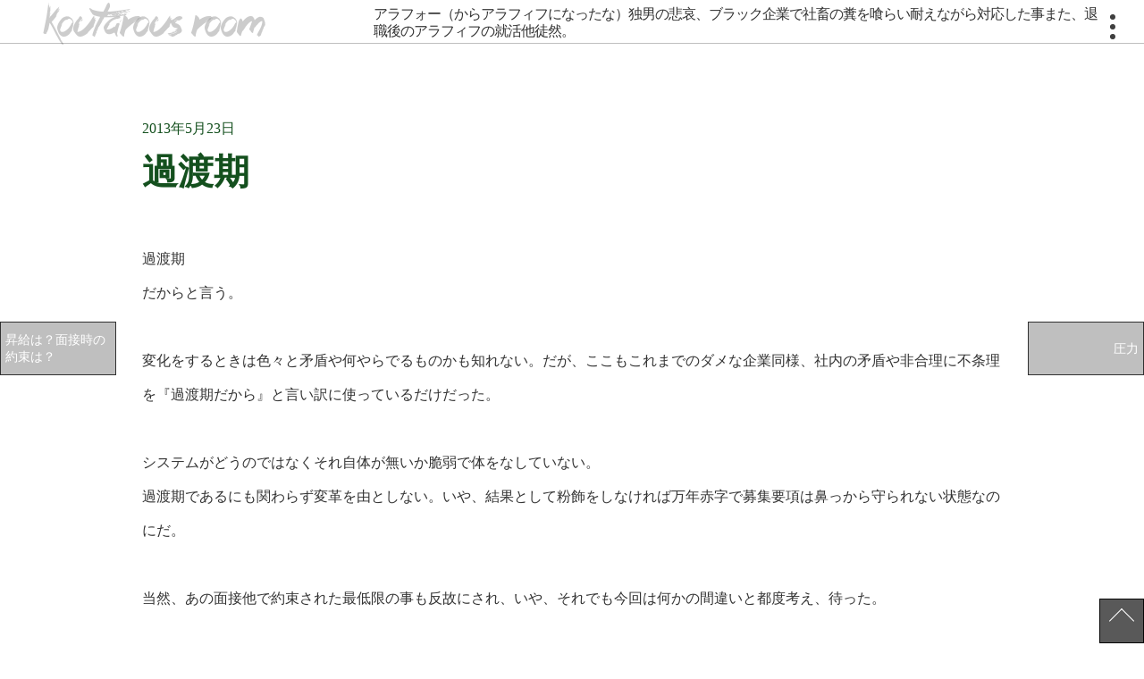

--- FILE ---
content_type: text/html; charset=UTF-8
request_url: https://koutarousroom.com/job/blackreform/003681.php
body_size: 2763
content:
<!DOCTYPE html>
<html lang="ja">
<head>
<meta charset="UTF-8">
<meta name="robots" content="index,follow" />
<meta name="viewport" content="width=device-width, initial-scale=1.0">
<link rel="canonical" href="https://koutarousroom.com/job/blackreform/003681.php">
<meta name="description" content="過渡期だからと言う。変化をするときは色々と矛盾や何やらでるものかも知れない。だが..." />
<meta name="keywords" content="過渡期" />
<meta property="og:site_name" content="koutarous room" />
<meta property="og:title" content="過渡期" />
<meta property="og:type" content="article" />
<meta property="og:url" content="https://koutarousroom.com/job/blackreform/003681.php" />
<meta property="og:description" content="過渡期だからと言う。変化をするときは色々と矛盾や何やらでるものかも知れない。だが、ここもこれまでのダメな企業同様、社内の矛盾や非合理に不条理を『過渡期だから』と言い訳に使っているだけだった。システムが..." />
<meta property="og:image" content="https://koutarousroom.com/images/top.jpg" />
<meta property="og:locale" content="ja_JP" />
<link rel="stylesheet" href="https://koutarousroom.com/css/common.css" type="text/css" />
<link rel="icon" type="image/x-icon" href="https://koutarousroom.com/css/favicon.ico">
<script src="//ajax.googleapis.com/ajax/libs/jquery/1.9.1/jquery.min.js"></script>
<script type="application/ld+json">
[
{
"@context": "http://schema.org",
"@type": "Article",
"name": "過渡期",
"headline":"過渡期",
"datePublished":"2013-05-23T11:14:39+09:00",
"dateModified": "2020-12-28T19:10:47+09:00",
"image": {
"@type": "ImageObject",
"url": "https://koutarousroom.com/css/favicon.png",
"width": "64",
"height": "64"
},
"ArticleSection": "過渡期だからと言う。変化をするときは色々と矛盾や何やらでるものかも知れない。だが、ここもこれまでのダメな企業同様、社内の矛盾や非合理に不条理を『過渡期だから』と言い訳に使っているだけだった。システムが...",
"publisher":{
"@type": "Organization",
"name": "koutarou",
"logo": {
"@type": "ImageObject",
"url": "https://koutarousroom.com/css/favicon.png",
"width": 64,
"height": 64
}
},
"author":{
"@type": "Person",
"name": "koutarou"
}
}
]
</script>
<script async src="https://www.googletagmanager.com/gtag/js?id=UA-186340521-1"></script>
<script>
window.dataLayer = window.dataLayer || [];
function gtag(){dataLayer.push(arguments);}
gtag('js', new Date());
gtag('config', 'UA-186340521-1');
gtag('config', 'G-XX5G1J6F4L');
</script>
<link rel="prev bookmark" href="https://koutarousroom.com/job/blackreform/003722.php" title="昇給は？面接時の約束は？" />
<link rel="next bookmark" href="https://koutarousroom.com/job/blackreform/003723.php" title="圧力" />
<title>過渡期 - koutarous room</title>
</head>
<body>
<a id="pagetop"></a>
<!--Wrapper-->
<div id="wrapper">
<!--Header-->
<div id="header-wrapper">
<div id="header">
<div id="hwrap">
<a href="https://koutarousroom.com/">
koutarous room
</a>
<span class="abt">
アラフォー（からアラフィフになったな）独男の悲哀、ブラック企業で社畜の糞を喰らい耐えながら対応した事また、退職後のアラフィフの就活他徒然。
</span>
</div>
<input id="Trigger" class="navTrigger" type="checkbox">
<label for="Trigger">
<a class="slide-button">
<span>
</span>
<span>
</span>
<span>
</span>
</a>
</label>
<div class="nav-grp">
<nav class="global-nav">
<!--BCList-->
<div id="bc-navi">
<div class="bc">
<a href="https://koutarousroom.com/">koutarous room</a>
</div>
<div class="bc-lower">
<p>
&gt; <a href="https://koutarousroom.com/job/">仕事</a>
</p>
</div>
<div class="bc-lower">
<p>
&gt; <a href="https://koutarousroom.com/job/blackreform/">ブラック企業</a>
</p>
</div>
<div class="bc-lower">
&gt;<h1>
過渡期
</h1>
</div>
</div>
<!--/BCList-->
<div class="catNavwrap">
<a href="https://koutarousroom.com/daily/" class="slide-close">
日々徒然
</a>
<a href="https://koutarousroom.com/job/" class="slide-close">
仕事
</a>
<a href="https://koutarousroom.com/job/blackreform/" class="slide-close">
ブラック企業
</a>
<a href="https://koutarousroom.com/job/disobeybc/" class="slide-close">
対ブラック企業
</a>
<a href="https://koutarousroom.com/job/sideline/" class="slide-close">
副業
</a>
</div>
</nav>
</div>
<script>
$('.nav-grp a').on('click', function() {
$('input').prop('checked', false);
});
</script>
</div>
</div>
<!--/Header-->
<!--Main-->
<div id="main-wrapper">
<div id="main">
<!--Contents-->
<div id="contents-wrapper">
<div id="contents">
<div class="content">
<p class="heading">過渡期
<span class="date">2013年5月23日</span></p>
<p>過渡期<br />だからと言う。<br /><br />変化をするときは色々と矛盾や何やらでるものかも知れない。だが、ここもこれまでのダメな企業同様、社内の矛盾や非合理に不条理を『過渡期だから』と言い訳に使っているだけだった。<br /><br />システムがどうのではなくそれ自体が無いか脆弱で体をなしていない。<br />過渡期であるにも関わらず変革を由としない。いや、結果として粉飾をしなければ万年赤字で募集要項は鼻っから守られない状態なのにだ。<br /><br />当然、あの面接他で約束された最低限の事も反故にされ、いや、それでも今回は何かの間違いと都度考え、待った。<br /><br />だが、結論からすれば人寄せの誇大広告で、遵守する気など無かったと思う。<br />勿論、他の部署の他の何人もの社員も同様で、可能な者は皆辞めていく。<br /><br />最後の転職と思ったが、約束は守らない将来性も無い。数年腰掛るだけなら割り切れるかもしれないが、自分の人生を乗せられる企業ではない。<br /><br />面接で確認とったから・・・・甘かった。<br /><br />年齢・履歴書など考えると腰掛で転職はしんどい、もう一度じっくり探すしかない。<br /><br />残念ながらね。</p>
</div>
<a href="https://koutarousroom.com/job/blackreform/003722.php" class="pager p-prev">
昇給は？面接時の約束は？
</a>
<a href="https://koutarousroom.com/job/blackreform/003723.php" class="pager p-next">
圧力
</a>
</div>
</div>
<!--/Contents-->
</div>
</div>
<!--/Main-->
<!--Footer-->
<div id="footer-wrapper">
<div id="footer">
<p>koutarous room cooperation by <a href="https://steamer-lane-studio.com" target="_blank">Steamer Lane Studio</a></p>
</div>
</div>
<div id="footer-navi">
<a href="#pagetop" id="gopagetop" class="smoothScroll">
>
</a>
</div>
<script src="https://koutarousroom.com/js/sSmooth.js"></script>
<script src="https://koutarousroom.com/js/acc.js"></script>
<!--/Footer-->
</div>
</body>
</html>


--- FILE ---
content_type: text/css
request_url: https://koutarousroom.com/css/common.css
body_size: 6863
content:
/* koutarousroom.com */
/*
#333
#666
#999
*/

@import url(//fonts.googleapis.com/css?family=Montserrat:400,700);
@font-face {
	font-family: 'LeviReBrushed';
	src: url('https://koutarousroom.com/css/LeviReBrushed.woff');
	}
@font-face {
	font-family: 'Dead Island';
	src: url('https://koutarousroom.com/css/Dead Island.woff');
	}
/*INITIALIZATION
-----------------------------------*/ 
html{
	width:100%;/*
	height: 100%;*/
	margin: 0;
	padding: 0;
	font-size: 16px;
	}

*{
	margin: 0;
	padding: 0;
	font-style: normal;
	font-weight: normal;
	font-size : 100%;
	border: none;
	box-sizing:border-box;
	-webkit-box-sizing:border-box;
	-moz-box-sizing:border-box;
	}

*, *:after, *:before {
	box-sizing: border-box;
	}

caption{
	text-align: center;
	}

body, div, h1, h2, h3, h4, h5, h6, p, dl, dt, dd, ul, ol, li, 
brockquote, pre, table, caption, th, td, address, 
form, fieldset, legend, object {
  margin: 0;
  padding: 0;
	}

h5, h6, pre, table, code, kbd, samp, acronym, input, textarea {
  font-size: 0;
	}

br {
	line-height:1;
	}

a, ins {
  text-decoration: none;
	}

address, em, cite, dfn, var {
  font-style: normal;
	}

input, textarea {
	font-weight: normal;
	}

/* a */
a {
	margin:0;
	padding:0;
	color:rgba(51,51,51,1);
	border:none;
	outline:none;
	}

a:link {
	margin:0;
	padding:0;
	color:rgba(51,51,51,1);
	transition:color 500ms ease-out;
	}

a:visited {
	margin:0;
	padding:0;
	color:rgba(51,51,51,1);
	}

a:active {
	margin:0;
	padding:0;
	color:rgba(51,51,51,1);
	}

a:hover {
	margin:0;
	padding:0;
	color: rgba(239,88,23,1);
	text-decoration:none;
	}

section p a:link {
	text-decoration:underline;
	}

html{
	height: 100%;
	margin: 0;
	padding: 0;
	font-size:16px;
	}

*{
	margin: 0;
	padding: 0;
	font-style: normal;
	font-weight: normal;
	font-size : 100%;
	-webkit-text-size-adjust: 100%;
	border: none;
	box-sizing:border-box;
	-webkit-box-sizing:border-box;
	-moz-box-sizing:border-box;
	}

table{
	border-collapse: collapse;
	border: none;
	border-spacing: 0;
	empty-cells: show;
	}
	
th,td{
	vertical-align: top;
	border: none;
	font-weight: normal;
	text-align: left;
	}

caption{
	text-align: center;
	}

ul,li {
	list-style:none;
	font-size:16px;
	font-size:1rem;
	line-height:1.8;
	}

ol{
	padding-left:2rem;
	text-align:left;
}

ol li {
	font-size:16px;
	font-size:1rem;
	line-height:2.4;
	list-style: decimal;
	}

div,h1,h2,h3,h4,h5,h6,p {
	margin:0;
	padding:0;
	vertical-align:baseline;
	}

img {
	margin:0;
	padding:0;
	border:0;
	}

.mt-image-right {
	float:right;
	margin:0 0 20px 50px;
	}

.mt-image-left {
	float:right;
	margin:0 50px 20px 0;
	}

body {
	margin: 0;
	/* setting border: 0 hoses ie5 win window inner well border */
	padding: 0;
	font-family: Meiryo, "メイリオ", "ヒラギノ角ゴ Pro W3","Hiragino Kaku Gothic ProN", "ＭＳ Ｐゴシック";
	font-size: 0px;
	}

body {
	position:relative;
	width:100%;
	height:100%;
	margin: 0;
	padding:0;
	background-color:#fff;
	text-align: center;
	vertical-align: top;
	font-size: 0;
	}
/*
body.main.show {
	position:fixed;
	}
*/
/* a */
a {text-decoration: none;}

a:link {
	text-decoration:none;
	color: #333;
	}

a:visited {
	text-decoration:none;
	color: #333;
	}

a:active {
	color: #333;
	text-decoration:none;
	}

a:hover {
	color:rgba(0,0,175,1);
	text-decoration:none;
	}

/* WRAPPER */
div#wrapper {
	position:relative;
	margin:0 auto 0 auto;
	padding:0 0 0 0;
	position: relative;
	width:100%;
	height:100%;
	min-height: 100%;
	text-align:center;
	background-color:#fff;
	}

body > div#wrapper {
	height: auto;
	}

h1 {
	display:inline-block;
	font-size:12px;
	font-size:0.75rem;
	}

h2 {
	display:inline-block;
	margin:0 auto 10px auto;
	font-size:40px;
	font-size:2.5rem;
	line-height:1.2;
	color:#999;
	}

h3 {
	display:inline-block;
	margin:0 auto 10px auto;
	font-size:40px;
	font-size:2.5rem;
	line-height:1.2;
	color:rgba(20,80,30,1);
	font-weight:600;
	font-family:游明朝, "Yu Mincho", YuMincho, "Hiragino Mincho ProN", "Hiragino Mincho Pro", HGS明朝E, メイリオ, Meiryo, serif;
	}

/* HEADER */
div#header-wrapper {
	position:fixed;
	top:0;
	left:0;
	display:inline-block;
	width:100%;
	height:auto;
	text-align:center; 
	background-color:rgba(255,255,255,0.95);
	z-index:2;
	}

div#header {
	display:inline-block;
	width:100%;
	height:auto;
	margin:0 auto 0 auto;
	padding:0;
	background-color:transparent;
	text-align:left;
	}

@media screen and (max-width: 1000px) {
	div#header {
	width:100%;
	}
}

div#header #hwrap {
	position:relative;
	display:inline-flex;
	flex-wrap:wrap;
	justify-content: center;
	align-items: center;
	width:100%;
	height:auto;
	margin:0;
	padding:0;
	font-size:16px;
	font-size:1rem;
	line-height:1.2;
	color:#333;
	text-align:left;
	letter-spacing:-1px;
	vertical-align:baseline;
	z-index:2;
	}

div#header #hwrap:after {
	content:"";
	display:block;
	clear:both;
	}

.main div#header-wrapper.fixed #header {
	height:auto;
	}

.main div#header-wrapper #header {
	display:flex;
	justify-content:center;
	flex-direction: row	;
	height:100%;/*
	transition:height 1s;*/
	}

.main div#header-wrapper div#header p {/*
	transition:height 1s;*/
	}

.main div#header-wrapper {
	position:fixed;
	top:0;
	left:0;
	height:60px;
	overflow:hidden;
	transition:height 0.5s ease-out;
	}

div#header-wrapper:after {
	content:"";
	position:absolute;
	bottom:0;
	left:0;
	display:block;
	width:100%;
	border-bottom:1px solid rgba(0,0,0,0.25);
	z-index:3;
	}

.main div#header-wrapper.boxIn {
	height:0;
	}

div#header #hwrap span {
	display:inline-block;
	width:100%;
	line-height:1.2;
	}

.slide-button:hover {
	cursor:pointer;
	}

.navTrigger {
	position: absolute;
	top: 0;
	right: 0;
	display: block;
	padding: 0;
	background-color: transparent;
	z-index: -9999;
	visibility: hidden;
	}

.navTrigger ~ label {
	position: absolute;
	top: 5px;
	right: 10px;
	display: inline-flex;
	align-items: center;
	justify-content: center;
	width: 50px;
	height: 50px;
	 /* background-color: rgba(255,255,255,1); */
	z-index: 6;
	}
	
.slide-button {
	display: flex;
	flex-direction: column;
	align-items: center;
	justify-content: space-around;
	width: 33px;
	height: 33px;
	background-color: transparent;
	outline: none;
	transition: transform 0.5s ease-out;
	}

.slide-button span {
	width: 6px;
	height: 6px;
	background-color: rgba(0,0,0,0.75);
	border-radius: 100%;
	}

.nav-grp {
	position:fixed;
	top:0;
	left:0;
	display:inline-block;
	width:100%;
	height:0;
	padding-top:60px;/*
	background-color:rgba(255,255,255,1);*/
	overflow:hidden;
	z-index:1;
	transition:height 0.5s ease-out;
	}

input#Trigger:checked + label + .nav-grp {
	height:100vh;
	background-color:rgba(255,255,255,1);
	}

.global-nav {
	display:flex;
	align-items: center;
	justify-content: flex-start;
	flex-direction:column;
	width:100%;
	height:100%;
	padding:20px;
	}

div#header #hwrap a {
	display:flex;
	flex-wrap:wrap;
	width:25%;
	max-width:85%;
	padding:5px 0 0 0;
	font-family: 'Dead Island';
	font-size:3.5vw;
	line-height:1;
	font-weight:normal;
	color:rgba(153,153,153,0.5);
	transition:color 0.5s ease-out;
	}

.catNavwrap {
	display:inline-block;
	width:100%;
	max-width:1000px;
	margin:0 auto;
	}

.catNavwrap a {
	display:block;
	width:100%;
	text-align:center;
	font-size:24px;
	font-size:1.5rem;
	font-weight:600;
	line-height:3;
	color:rgba(17,17,17,1);
	border-bottom:1px solid rgba(204,204,204,1);
	}

.main div#header a h1 {
	display:flex;
	flex-wrap:wrap;
	width:100%;
	font-family: 'Dead Island';
	font-size:3.5rem;
	line-height:1;
	font-weight:normal;
	color:rgba(153,153,153,0.5);
	transition:color 0.5s ease-out;
	}

div#header #hwrap a:hover,div#header #hwrap a:hover h1 {
	color:rgba(0,0,175,1);
	}

.main .fixed div#header #hwrap a h1 {
	font-size:3.5vw;
	}

div#header #hwrap span.abt {
	width:67.5%;
	padding:0 0 0 50px;
	}

/* bc list */
div#bc-navi {
	width:100%;
	height:18px;
	margin:0 auto 20px auto;
	padding: 0 7.5%;
	text-align:left;
	font-size:16px;
	font-size:1rem;
	line-height:1.2;
	color:#333;
	font-family: Meiryo, "メイリオ", "ヒラギノ角ゴ Pro W3","Hiragino Kaku Gothic ProN", "ＭＳ Ｐゴシック";
	vertical-align:baseline;
	background-color:transparent;
	}

div#bc-navi p,div#bc-navi p a {
	display: inline-block;
	margin:0;
	padding: 0;
	font-size:12px;
	font-size:0.75rem;
	line-height:1.1;
	color:#333;
	font-family: Meiryo, "メイリオ", "ヒラギノ角ゴ Pro W3","Hiragino Kaku Gothic ProN", "ＭＳ Ｐゴシック";
	text-align:left;
	vertical-align:baseline;
	white-space:nowrap;
	opacity:1;
	}

div#bc-navi a:visited {
	color:#333;
	}

div#bc-navi a:hover {
	color:rgba(0,0,175,1);
	text-decoration:none;
	}

.bc {
	display:inline-block;
	}

.bc-lower {
	display:inline-block;
	}

/* NAV
--------------------------------- */
nav#mlist.gnav {
	position:absolute;
	top:0;
	left:0;
	display:block;
	width:0;
	height:100vh;
	margin:0;
	padding:10% 0 0 0;
	text-align:center;
	transition:width 0.5s ease-out,padding 0s ease-out 0.5s;
	background-color:rgba(250,250,250,0.85);/*
	background-image: repeating-linear-gradient(45deg, transparent, rgba(255,255,255,0.75) 1px, transparent 0, transparent 3px), repeating-linear-gradient(-45deg, transparent, rgba(255,255,255,0.75) 1px, transparent 0, transparent 3px);
	background-size:cover;*/
	z-index:5;
	-webkit-overflow-scrolling: touch;
	-webkit-transform: translate3d(0, 0, 0)!important;
	}

nav#mlist.gnav .slide-button {
	position: relative;
	width: 35px;
	height:35px;
	display: inline-block;
	margin: 0 auto 10px auto;
	opacity:0;
	transition:width 0s 0.5s,opacity 0s 0.5s,transform 0s 0.5s; 
	}

nav#mlist.gnav.show .slide-button {
	opacity:1;/*
	transition:opacity 0s 0s;*/
	}

nav#mlist.gnav .slide-button .m-line {
	position: relative;
	display: block;
	width: 100%;
	height: 3px;
	margin:  0;
	background-color: rgba(150,150,150,1);/*
	-webkit-transition: -webkit-transform .25s ease-out, background-color .25s ease-out;
	transition: transform .25s ease-out, background-color .25s ease-out;*//*
	-webkit-transform: rotate(0);
	-ms-transform: rotate(0);
	transform: rotate(0);*/ /*
	-webkit-transform-origin: 0 50%;
	-ms-transform-origin: 0 50%;
	transform-origin: 0 50%;*/
	transition:background-color 0.5s ease-out;
	}
/*
nav#mlist.gnav.show .slide-button .m-line {
	opacity:1;
	transition:opacity 0s 0s,transform 0s 0s; 
	}
*/
nav#mlist.gnav .slide-button .m-line.top {
	-webkit-transform: rotate(135deg) translate(16px, -15px) scaleX(1);
	-ms-transform: rotate(135deg) translate(16px, -15px) scaleX(1);
	transform: rotate(135deg) translate(16px, -15px) scaleX(1);
	}
nav#mlist.gnav .slide-button .m-line.middle {
	opacity: 0;
	-webkit-transform: translateX(0px);
	-ms-transform: translateX(0px);
	transform: translateX(0px);
	}
nav#mlist.gnav .slide-button .m-line.bottom {
	-webkit-transform: rotate(-135deg) translate(-12px, -12px) scaleX(1);
	-ms-transform: rotate(-135deg) translate(-12px, -12px) scaleX(1);
	transform: rotate(-135deg) translate(-12px, -12px) scaleX(1);
	}

nav#mlist.gnav,nav#mlist.gnav ul,nav#mlist.gnav li,nav#mlist.gnav li a {/*
	font-size:0;*/
	margin:0;
	padding:0;
	color:rgba(0,0,0,0);
	transition:width 0.5s,color 0.5s 0.5s;
	}

nav#mlist.gnav ul li {
	margin:0 0 10px 0;
	background-color:rgba(255,255,255,0.65);
	}

nav#mlist.gnav {
	padding:5% 0 0 0;
	}

nav#mlist.gnav a:hover {
	color:rgba(0,0,175,1);
	}

nav#mlist.gnav.show {
	position:fixed;
	display:block;
	width:35%;
	height:100vh;
	padding:5% 5% 0 5%;
	font-size:16px;
	font-size:1rem;
	color:rgba(0,0,0,0.5);
	transition:width 0.5s ease-out,padding 0s ease-out 0.5s;
	}

nav#mlist.gnav.show ul {
	height:auto;
	color:rgba(0,0,0,0.95);
	line-height:1.8;
	}

nav#mlist.gnav.show ul li {
	height:auto;
	font-size:24px;
	font-size:1.5rem;
	color:rgba(0,0,0,0.85);
	}

nav#mlist.gnav.show ul li a {
	font-size:24px;
	font-size:1.5rem;
	color:rgba(0,0,0,0.85);
	}

nav#mlist.gnav.show ul li ul li a {
	font-size:1rem;
	}

nav#mlist.gnav.show ul li ul li ul li a {
	font-size:0.75rem;
	}

nav#mlist.gnav.show ul li a {
	display:block;
	height:auto;
	font-size:24px;
	font-size:1.5rem;
	color:rgba(0,0,0,0.85);
	border-bottom:1px solid rgba(255,255,255,1);
	transition:color 0.5s ease-out;
	}

nav#mlist.gnav.show ul li a:hover {
	color:rgba(245,245,50,1);
	}

nav#mlist.gnav.show ul li div {
	height:auto;
	font-size:16px;
	font-size:1rem;
	color:rgba(0,0,0,0.85);
	}

nav#mlist.gnav.show ul.tree li.tree div a {
	height:auto;
	font-size:16px;
	font-size:1rem;
	color:rgba(0,0,0,0.85);
	}

nav#mlist.gnav.show ul.tree li.tree div ul li div a {
	height:auto;
	font-size:12px;
	font-size:0.75rem;
	color:rgba(0,0,0,0.85);
	}

/* MAIN */
div#main-wrapper {
	width:100%;
	margin:0 ;
	padding: 0 0 30px 0;
	text-align:center;
	background-color:#FFF;
	}

div#main {
	width:100%;
	margin:0 auto 0 auto;
	padding: 0;
	background-color:#FFF;
	}

#topBox {
	display:flex;
	flex-direction:column;
	flex-wrap:wrap;
	align-items:center;
	justify-content:center;
	width:100%;
	height:100vh;
	background-image:url(https://koutarousroom.com/images/top.jpg);
	background-size:cover;
	background-repeat:no-repeat;
	background-position:center center;
	}

#topBox span:first-of-type {
	display: inline-flex;
	flex-wrap: wrap;
	width: auto;
	font-family: 'Dead Island';
	font-size: 7vw;
	line-height: 1.2;
	font-weight: normal;
	color: rgba(204,204,204,1);
	text-shadow:3px 3px 10px rgba(0,0,0,0.75);
	transition: color 0.5s ease-out;
       }

#topBox .abt {
	display: inline-flex;
	flex-wrap: wrap;
	width:auto;
	max-width: 65%;
	padding: 5px 0 0 0;
	font-family: 'Dead Island';
	font-size: 16px;
	line-height: 1.4;
	font-weight: normal;
	color: rgba(255,255,255,1);
	text-align:left;
	font-family: Meiryo, "メイリオ", "ヒラギノ角ゴ Pro W3","Hiragino Kaku Gothic ProN", "ＭＳ Ｐゴシック";
	}

#masonry-wrap {
	display:inline-block;
	max-width:100%;
	padding:0;
	}

.box {
	position:relative;
	width:100%;
	height:auto;
	margin:0 auto 50px auto;
	padding-bottom:20px;
	float:left;
	float:none;
	}

.box:nth-of-type(even) {
	background-color:rgba(250,250,250,1);
	}
	
@media screen and (min-width:1025px) {
#masonry-wrap {
	display:flex;
	flex-direction:row;
	flex-wrap:wrap;
	align-items:initial;
	justify-content:space-between;
	}
.box {
	width:32%;
	padding:0 5%;
	border: 1px solid rgba(204,204,204,1);
	}
.box:nth-of-type(even) {
	background-color:transparent;
	}
.box-inr {
	}
}

/*
.box:before {
	content:"";
	display:block;
	padding-top:100%;
	}
*/
.box-inr {/*
	position:absolute;*/
	top:0;
	left:0;
	width:100%;
	max-width:1000px;
	height:100%;
	margin:0 auto;
	padding:50px 1.5%;
	}

.box-inr a {
	display:inline-block;
	width:100%;
	height:100%;
	}

.masonry-img {
	display:inline-block;
	width:100%;
	height:auto;
	height:70%;
	margin:20px 0 0 0;
	overflow:hidden;
	text-align:center;
	}

.masonry-img img {
	width:100%;
	height:120px;
	object-fit:cover;
	}

div#contents .masonry-img p {
	line-height:1.8;
	}

#masonry-wrap .box h2 {
	position:relative;	
	width:100%;
	height:30%;
	margin:0;
	padding:0;
	padding-top:47px;
	line-height:1.2;
	border:none;
	font-size:24px;
	font-size:1.5rem;
	font-weight:600;
	}

#masonry-wrap .box h2:first-letter {
	font-size:2rem;/*
	font-size:10.5vw;*/
	line-height:16px;/*
	letter-spacing:-12.5rem;*/
	color:rgba(20,80,30,1);
	}

.more {
	position: relative;
	display:inline-block;
	margin: 10px 0 0 0;
	color: rgba(0,0,175,1);
	font-size: 16px;
	font-size: 1rem;
	font-weight: 600;
	line-height: 1.1;
	}

.more:hover:after {
    width: 100%;
}

.more:after {
    content: "";
    position: absolute;
    left: 0;
    bottom: 0;
    display: inline-block;
    width: 0;
    height: 1px;
    border-bottom: 1px solid rgba(0,0,175,1);
    transition: width 0.5s ease-out;
}

.cats {
	display:inline-flex;
	flex-direction:row;
	flex-wrap:wrap;
	justify-content:space-around;
	width:100%;
	max-width:1000px;
	margin:0 auto;
	text-align:center;
	}

#contents div.cats h2 {
	display: inline-block;
	width: 100%;
	font-size: 32px;
	font-size: 2rem;
	color: rgba(153,153,153,1);
	text-align:center;
	border:none;
	}

.cats a {
	display:inline-block;
	width:47.5%;
	margin:0 auto 50px auto;
	padding:5%;
	text-align:center;
	border:1px solid rgba(204,204,204,1);
	}

.cats a:first-of-type {
	width:100%;
	}

.cats a h3 {
	}

#contents .cats a p {
	text-align:center;
	line-height:1.8;
	}

#page-nav {
	}

.paginate {
	display:inline-block;
	margin:0 auto;
	}

.paginate-count {
	display:inline-block;
	margin:0 auto;
	}

.paginate-count p {
	display:inline-block;
	margin:0 auto;
	}

.paginate-count p .cat-paginate {
	display:inline-flex;
	flex-direction:row;
	flex-wrap:wrap;
	align-items:center;
	justify-content:space-between;
	width:auto;
	}

.paginate-count p .cat-paginate span.current_page,
.paginate-count p .cat-paginate a {
	margin:0 5px;
	padding:0 5px;
	font-size:16px;
	font-size:1rem;
	line-height:1.8;
	border:1px solid rgba(204,204,204,1);
	}

/* SIDE */
div#side-wrapper {
	position:absolute;
	max-width:200px;
	margin:0;
	padding:90px 0 0 0;
	background-color:#FFF;
	}

div#side {
	color:#333;
	}

div#side a {
	text-decoration: none;
	}

div#side a:link {
	text-decoration:none;
	color:#333;
	}

div#side a:visited {
	text-decoration:none;
	color:#333;
	}

div#side a:active {
	color:#333;
	text-decoration:none;
	}

div#side a:hover {
	color:rgba(0,0,175,1);
	text-decoration:none;
	}

.common-list {
	margin:0;
	padding: 0;
	text-align:left;
	vertical-align:baseline;
	font-size:10px;
	font-size:0.63rem;
	line-height:1.8;
	list-style:none;
	}
/*
ul.tree {
	margin: 0;
	padding: 0;
	font-size: 12px;
	list-style: none;
	}

ul.tree1 {
	margin: 0 ;
	padding: 0;
	font-size: 12px;
	list-style: none;
	}

ul.tree1 li {
	margin: 0;
	padding: 0 0 0 20px;
	list-style: none;
	line-height:180%;
	vertical-align:baseline;
	}

ul.tree1 li.tree1_end {
	list-style: none;
	line-height:180%;
	vertical-align:baseline;
	background-color:#FFF;
	}

ul.tree ul {
	margin: 0;
	padding: 0;
	}

ul.tree li {
	margin: 0;
	padding: 0;
	font-size:18px;
	list-style: none;
	line-height:180%;
	vertical-align:baseline;
	}

ul.tree li div {
	font-size:18px;
	line-height:200%;
	
	}

ul.tree li div ul li {
	font-size:16px;
	}

ul.tree li div ul li div {
	font-size:14px;
	}

ul.tree li div ul li div ul li{
	font-size:12px;
	}

ul.tree li li {
	margin: 0;
	padding: 0 0 0 20px;
	list-style: none;
	line-height:180%;
	vertical-align:baseline;
	}

ul.tree li li.tree_end {
	margin-bottom:20px;
	list-style: none;
	line-height:180%;
	vertical-align:baseline;
	}

.monthly-header {
	margin:5px 0 3px 0;
	text-align:left;
	vertical-align:baseline;
	font-size:10px;
	}

.tree-header1 {	
	margin:0 0 2px 0;
	padding:3px 0 5px 0;
	text-align:left;
	font-size:12px;
	color:#333;
	}
*/
.subcategories a.foldmark {
	font-size:12px;
	font-size:0.75rem;
	text-decoration: none;
	}

div#side p.header {
	margin:0 0 10px 0;
	padding: 0 0 0 10px;
	font-size:14px;
	font-size:0.88rem;
	line-height:1.1;
	color:#999;
	text-align:left;
	vertical-align:baseline;
	border-bottom:1px solid #ccc;
	}	

div#side p {
	margin:0;
	padding: 0;
	font-size:10px;
	font-size:0.63rem;
	line-height:2;
	color:#999999;
	text-align:left;
	vertical-align:baseline;
	}

/* tag */
#side-list ul.tagCloud {
	margin: 0;
	padding: 0.5em 10px;
	line-height: 1.2;
	font-size: 12px;
	font-size:0.75rem;
	vertical-align:baseline;
	}

#side-list ul.tagCloud li {
	float:left;
	padding: 3px 5px 3px 5px;
	margin: 0;
	font-size: 100%;
	vertical-align:baseline;
	list-style:none;
	white-space: nowrap;
	}

#side-list ul.tagCloud li a {
	text-decoration: none;
	}

#side-list ul.tagCloud li.rank-1 a {
	font-size: 167%;
	font-weight: normal;
	color: #AAAAAA;
	}

#side-list ul.tagCloud li.rank-2 a {
	font-size: 136%;
	font-weight: normal;
	color: #BBBBBB;
	}

#side-list ul.tagCloud li.rank-3 a {
	font-size: 122%;
	font-weight: normal;
	color: #CCCCCC;
	}

#side-list ul.tagCloud li.rank-4 a {
	font-size: 114%;
	font-weight: normal;
	color: #DDDDDD;
	}

#side-list ul.tagCloud li.rank-5 a {
	font-size: 92%;
	font-weight: normal;
	color: #DDDDDD;
	}

#side-list ul.tagCloud li.rank-6 a {
	font-size: 77%;
	font-weight: normal;
	color: #DDDDDD;
	}

#side-list ul.tagCloud li.rank-7 a {
	font-size: 77%;
	font-weight: normal;
	color: #DDDDDD;
	}

#side-list ul.tagCloud li.rank-8 a {
	font-size: 77%;
	font-weight: normal;
	color: #DDDDDD;
	}

#side-list ul.tagCloud li.rank-9 a {
	font-size: 77%;
	font-weight: normal;
	color: #DDDDDD;
	}

#side-list ul.tagCloud li.rank-10 a {
	font-size: 77%;
	font-weight: normal;
	color: #DDDDDD;
	}

#side-list ul.tagCloud li a:hover {
	font-weight: normal;
	color: #0066FF;
	}

/* CONTENTS */
div#contents-wrapper {
	width:100%;
	height:auto;
	margin:0;
	padding:0;
	background-color:transparent;
	}

div#contents {
	position:relative;
	width:100%;
	padding:0 1.5%;
	text-align:center;
	}

div#contents:not(.main) {
	padding-top:133px;
	}

div#contents .divTitle {
	display:inline-block;
	width:100%;
	font-size:32px;
	font-size:2rem;
	color:rgba(153,153,153,1);
	text-align:center;
	}

div#contents img {
	max-width:100%;
	}

.gmap {
	float:right;
	width:340px;
	height:340px;
	margin:0 0 10px 20px;
	background-color:#FAFAFA;
	}

div#contents h1 {
	margin:0 0 10px 0;
	padding: 0;
	font-size:18px;
	font-size:1.125rem;
	font-weight:normal;
	line-height:1;
	color:#555;
	text-align:justify;
	vertical-align:baseline;
	}

div#contents h2{
	display:inline-block;
	width:100%;
	margin:0 0 30px 0;
	padding: 0 0 3px 0;
	font-size:16px;
	font-size:2rem;
	font-weight:normal;
	line-height:1.2;
	letter-spacing:-1px;
	color:#333;
	text-align:left;
	vertical-align:baseline;
	border-bottom:1px solid #CCC;
	}

.date-title {
	position:absolute;
	top:0;
	left:0;
	display:block;
	width:100%;
	text-align:left;
	font-size:16px;
	font-size:1rem;
	line-height:1;
	}

article {
	display:inline-block;
	width:100%;
	}

section {
	display:inline-block;
	width:100%;
	max-width:1000px;
	margin:0 auto 100px auto;
	}
	
section:after {
	content:"";
	display:block;
	line-height:0.1;
	clear:both;
	}

section h3 {
	width:100%;
	text-align:left;
	}

.content {
	display:inline-block;
	width:100%;
	max-width:1000px;
	margin:0 0 140px 0;
	padding: 0 1.5%;
	font-size:12px;
	font-size:0.75rem;
	line-height:2;
	color:#333;
	text-align:left;
	vertical-align:baseline;
	}

.content:after {
	content:"";
	clear:both;
	display:block;
	}

div#contents p {
	margin:0 auto 1.5rem auto;
	padding: 0;
	font-size:16px;
	font-size:1rem;
	line-height:2.4;
	color:#333;
	text-align:left;
	vertical-align:baseline;
	}

div#contents p.heading {
	margin:0 0 50px 0;
	padding:0 5%;
	padding-top:32px;
	text-align:center;
	font-size:40px;
	font-size:2.5rem;
	line-height:1.4;
	font-weight:600;
	color:rgba(0,0,0,0.5);
	}

div#contents p.heading .date {
	position:absolute;
	top:0;
	left:0;	
	font-size:16px;
	font-size:1rem;
	}

div#contents .content p.heading {
	position:relative;
	padding:0;
	padding-top:32px;
	text-align:justify;
	color:rgba(20,80,30,1);
	font-weight:600;
	font-family:游明朝, "Yu Mincho", YuMincho, "Hiragino Mincho ProN", "Hiragino Mincho Pro", HGS明朝E, メイリオ, Meiryo, serif;
	}

.content pre {
	overflow:auto;
	font-family: Meiryo, "メイリオ", "ヒラギノ角ゴ Pro W3","Hiragino Kaku Gothic ProN", "ＭＳ Ｐゴシック";
	}

.content-nav {
	margin:0 0 20px 0;
	font-size:10px;
	font-size:0.63rem;
	}

/* pagenation */
a.pager {
	position: fixed;
	top: 50%;
	display: inline-flex;
	flex-direction: row;
	align-items: center;
	justify-content: center;
	width: 130px;
	height: 60px;
	background-color: rgba(0,0,0,0.25);
	font-size: 14px;
	font-size: 0.88rem;
	color: rgba(255,255,255,1);
	line-height: 1.4;
	text-align: left;
	border: 1px solid rgba(0,0,0,0.75);
	transition: color 0.5s ease-out;
	z-index: 1;
	}

a.p-prev {
	left: 0;
	justify-content: flex-start;
	padding-left: 5px;
	}

a.p-next {
	right: 0;
	justify-content: flex-end;
	padding-right: 5px;
	}

/* grid */
.glid {
	color:#666666;
	background-color:transparent;
	margin:0 0 20px 0;
	padding: 0;
	font-size:10px;
	font-size:0.63rem;
	line-height:1.4;
	color:#333;
	text-align:left;
	vertical-align:baseline;
	}

.glidtd {
	width:239px;
	text-align:center;
	}

.archive-list {
	margin:0;
	padding: 0 0 0 20px;
	font-size:10px;
	font-size:0.63rem;
	line-height:1.8;
	color:#AAAAAA;
	text-align:left;
	vertical-align:baseline;
	list-style:circle;
	list-style-position:inside;
	}

/* FOOTER */
div#footer-wrapper {
	position: absolute;
	left:0;
	right:0;
	bottom: 0;
	padding:0;
	width:100%;
	height:30px;
	text-align:center;  
	margin:0px auto 0px auto;
	background-color:#FFF;
	border-top:1px solid #333;
	}

div#footer {
	width:980px;
	height:30px;
	margin:0 auto 0 auto;
	padding:10px 0 0 0;
	text-align:center;  
	background-color:#FFF;
	}

div#footer-navi {
	position:fixed;
	display:inline-block;
	bottom:0;
	right:0;
	width:50px;
	height:50px;
	margin:0;
	}

div#footer-navi a {
	display:inline-flex;
	align-items:center;
	justify-content:center;
	width:100%;
	height:100%;
	text-align:center;
	background-color:rgba(0,0,0,0.65);
	border:1px solid rgba(0,0,0,0.95);
	}

div#footer-navi a:before {
	content:"";
	display:inline-block;
	width:20px;
	height:20px;
	border-top:1px solid rgba(255,255,255,1);
	border-right:1px solid rgba(255,255,255,1);
	transform:rotate(-45deg);
	}

div#footer p {
	margin:0;
	padding: 0;
	font-size:14px;
	font-size:0.88rem;
	line-height:1.1;
	color:#333;
	text-align:center;  
	vertical-align:baseline;
	}

.clearfix {
	width:100%;
	display:inline-block;
	}

.clearfix:after{
	content: ""; 
	display: block; 
	clear: both;
	}

.left {
	float:left;
	}

.right {
	float:right;
	}

.clear {
	clear:both;
	}
@media screen and (min-width: 1600px) {
.box {/*
	width:20%;*/
	}
}

@media screen and (max-width: 1000px) {
body.show {
	position:fixed;
	}

div#header {
	display:flex;
	justify-content:center;
	}

.navTrigger ~ label {
	top:5px;
	}

div#header #hwrap .slide-button {
	top:0;
	justify-content:flex-start;
	width:17%;
	height:auto;
	margin-top:calc(15vw /2 - 49.5px / 2);
	padding:3% 2%;
	font-size:15vw;
	}

div#header #hwrap a {
	width:80%;
	height:60px;
	padding:0;
	justify-content:flex-start;
	align-items:center;
	font-size:10vw;
	}

div#header #hwrap a h1 {
	font-size:12vw;
	}
.main .fixed div#header #hwrap a h1 {

	}
div#header #hwrap span.abt {
	display:none;
	width:100%;
	margin:10px 0 5px 0;
	padding:0 5px;
	}

.main div#header #hwrap span.abt {
	display:none;
	}

.main div#header-wrapper {/*
	height:;*/
	}

div#bc-navi {
	display:block;
	height:auto;
	padding:0 5px;
	font-size:10px;
	font-size:0.63rem;
	}
div#bc-navi p, div#bc-navi p a,h1 {
	font-size:10px;
	font-size:0.63rem;
	}
nav#mlist.gnav.show {
	width:100%;
	overflow-y:scroll;
	}

nav#mlist.gnav.show ul.tree li.tree div {
	font-size:16px;
	font-size:1rem;
	}
nav#mlist.gnav.show ul.tree li.tree a {
	font-size:16px;
	font-size:1rem;
	}
nav#mlist.gnav.show ul.tree li.tree div ul li div a {
	font-size:12px;
	font-size:0.75rem;
	}
.main div#wrapper {
	padding-top:0;
	}

#topBox span:first-of-type {
	font-size:15vw;
	}

div#contents {
	padding:0 1.5%;
	}

div#contents p.heading {
	font-size:24px;
	font-size:1.5rem;
	}

#topBox {
	flex-direction:column;
	justify-content:flex-end;
	padding-bottom:10%;
	}

#topBox p {
	font-size:25vw;
	}

#topBox .abt {
	width:100%;
	max-width:unset;
	padding:0 1.5%;
	text-align:left;
	line-height:1.4;
	}

.masonry-img a {
	font-size:3.5vw;
	}
.masonry-img a:first-letter {
	font-size:96px;
	font-size:6rem;
	font-size:33.33vw;
	letter-spacing:-33.33vw;
	}
#masonry-wrap .box h2 {
	height:35%;
	}

div#contents p.heading {
	margin:0 0 30px 0;
	line-height:1.2;
	}

div#contents p.heading .date {
	margin:0;
	}

.cats a {
	padding:3% 1.5%;
	}

.cats a h3 {
	font-size:24px;
	font-size:1.5rem;
	}

#contents .cats a p {
	text-align:justify;
	}

a.pager {
	position:absolute;
	top:unset;
	bottom:0;
	}

div#footer {
	width:100%;
	}
}

--- FILE ---
content_type: application/javascript
request_url: https://koutarousroom.com/js/acc.js
body_size: 177
content:
Element.insertAdjacentHTML('beforebegin', '<img src="https://koutarousroom.com/js/access_analysis/log.cgi?mode=rec" + "&swh=" + screen.width + " x " + screen.height + " pixel" + "&scd=" + screen.colorDepth + "&ref="+document.referrer+" "+ "width=1 height=1>');
